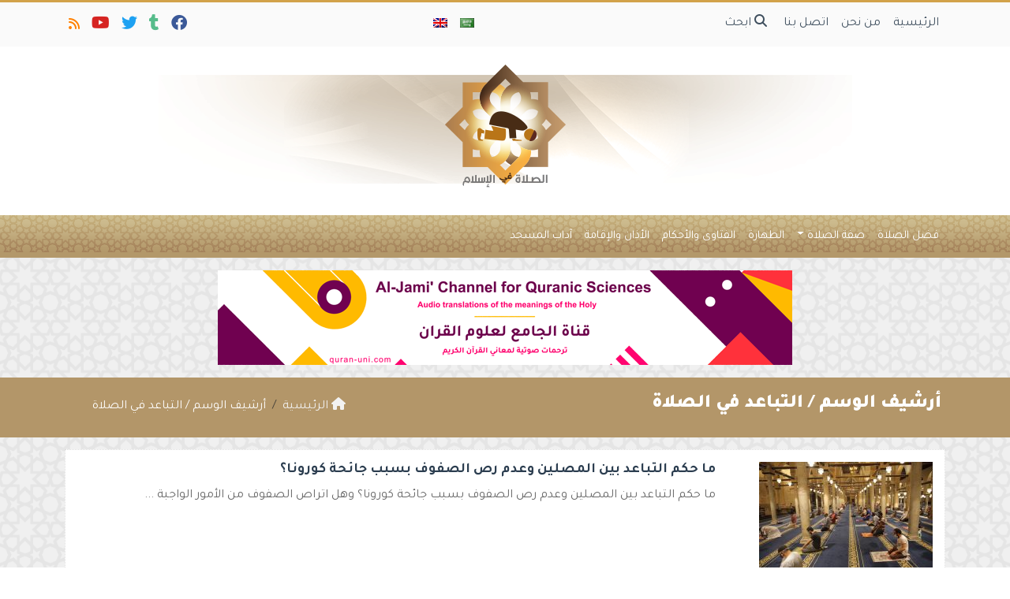

--- FILE ---
content_type: text/html; charset=UTF-8
request_url: https://ar.prayerinislam.com/tag/%D8%A7%D9%84%D8%AA%D8%A8%D8%A7%D8%B9%D8%AF-%D9%81%D9%8A-%D8%A7%D9%84%D8%B5%D9%84%D8%A7%D8%A9/
body_size: 13097
content:
	<!doctype html>
	<html dir="rtl" lang="ar">
	<head>
		<meta charset="UTF-8" />
		<meta name="viewport" content="width=device-width, initial-scale=1" />
		<meta name='robots' content='index, follow, max-image-preview:large, max-snippet:-1, max-video-preview:-1' />
	<style>img:is([sizes="auto" i], [sizes^="auto," i]) { contain-intrinsic-size: 3000px 1500px }</style>
	
	<!-- This site is optimized with the Yoast SEO plugin v26.1.1 - https://yoast.com/wordpress/plugins/seo/ -->
	<link rel="canonical" href="https://ar.prayerinislam.com/tag/التباعد-في-الصلاة/" />
	<meta property="og:locale" content="ar_AR" />
	<meta property="og:type" content="article" />
	<meta property="og:title" content="أرشيف التباعد في الصلاة - الصلاة في الإسلام" />
	<meta property="og:url" content="https://ar.prayerinislam.com/tag/التباعد-في-الصلاة/" />
	<meta property="og:site_name" content="الصلاة في الإسلام" />
	<meta property="og:image" content="https://ar.prayerinislam.com/wp-content/uploads/2017/07/prayerinislam.jpg" />
	<meta property="og:image:width" content="1200" />
	<meta property="og:image:height" content="630" />
	<meta property="og:image:type" content="image/jpeg" />
	<meta name="twitter:card" content="summary_large_image" />
	<meta name="twitter:site" content="@PrayerinIslamAr" />
	<script type="application/ld+json" class="yoast-schema-graph">{"@context":"https://schema.org","@graph":[{"@type":"CollectionPage","@id":"https://ar.prayerinislam.com/tag/%d8%a7%d9%84%d8%aa%d8%a8%d8%a7%d8%b9%d8%af-%d9%81%d9%8a-%d8%a7%d9%84%d8%b5%d9%84%d8%a7%d8%a9/","url":"https://ar.prayerinislam.com/tag/%d8%a7%d9%84%d8%aa%d8%a8%d8%a7%d8%b9%d8%af-%d9%81%d9%8a-%d8%a7%d9%84%d8%b5%d9%84%d8%a7%d8%a9/","name":"أرشيف التباعد في الصلاة - الصلاة في الإسلام","isPartOf":{"@id":"https://ar.prayerinislam.com/#website"},"primaryImageOfPage":{"@id":"https://ar.prayerinislam.com/tag/%d8%a7%d9%84%d8%aa%d8%a8%d8%a7%d8%b9%d8%af-%d9%81%d9%8a-%d8%a7%d9%84%d8%b5%d9%84%d8%a7%d8%a9/#primaryimage"},"image":{"@id":"https://ar.prayerinislam.com/tag/%d8%a7%d9%84%d8%aa%d8%a8%d8%a7%d8%b9%d8%af-%d9%81%d9%8a-%d8%a7%d9%84%d8%b5%d9%84%d8%a7%d8%a9/#primaryimage"},"thumbnailUrl":"https://ar.prayerinislam.com/wp-content/uploads/2020/07/التباعد-بين-المصلين.jpg","breadcrumb":{"@id":"https://ar.prayerinislam.com/tag/%d8%a7%d9%84%d8%aa%d8%a8%d8%a7%d8%b9%d8%af-%d9%81%d9%8a-%d8%a7%d9%84%d8%b5%d9%84%d8%a7%d8%a9/#breadcrumb"},"inLanguage":"ar"},{"@type":"ImageObject","inLanguage":"ar","@id":"https://ar.prayerinislam.com/tag/%d8%a7%d9%84%d8%aa%d8%a8%d8%a7%d8%b9%d8%af-%d9%81%d9%8a-%d8%a7%d9%84%d8%b5%d9%84%d8%a7%d8%a9/#primaryimage","url":"https://ar.prayerinislam.com/wp-content/uploads/2020/07/التباعد-بين-المصلين.jpg","contentUrl":"https://ar.prayerinislam.com/wp-content/uploads/2020/07/التباعد-بين-المصلين.jpg","width":1280,"height":853,"caption":"ما حكم التباعد بين المصلين وعدم رص الصفوف بسبب جائحة كورونا؟"},{"@type":"BreadcrumbList","@id":"https://ar.prayerinislam.com/tag/%d8%a7%d9%84%d8%aa%d8%a8%d8%a7%d8%b9%d8%af-%d9%81%d9%8a-%d8%a7%d9%84%d8%b5%d9%84%d8%a7%d8%a9/#breadcrumb","itemListElement":[{"@type":"ListItem","position":1,"name":"الرئيسية","item":"https://ar.prayerinislam.com/"},{"@type":"ListItem","position":2,"name":"التباعد في الصلاة"}]},{"@type":"WebSite","@id":"https://ar.prayerinislam.com/#website","url":"https://ar.prayerinislam.com/","name":"الصلاة في الإسلام","description":"أرحنا بها يا بلال","publisher":{"@id":"https://ar.prayerinislam.com/#organization"},"potentialAction":[{"@type":"SearchAction","target":{"@type":"EntryPoint","urlTemplate":"https://ar.prayerinislam.com/?s={search_term_string}"},"query-input":{"@type":"PropertyValueSpecification","valueRequired":true,"valueName":"search_term_string"}}],"inLanguage":"ar"},{"@type":"Organization","@id":"https://ar.prayerinislam.com/#organization","name":"E-Da`wah Committee (EDC)","url":"https://ar.prayerinislam.com/","logo":{"@type":"ImageObject","inLanguage":"ar","@id":"https://ar.prayerinislam.com/#/schema/logo/image/","url":"https://ar.prayerinislam.com/wp-content/uploads/EDC-logo.png","contentUrl":"https://ar.prayerinislam.com/wp-content/uploads/EDC-logo.png","width":300,"height":300,"caption":"E-Da`wah Committee (EDC)"},"image":{"@id":"https://ar.prayerinislam.com/#/schema/logo/image/"},"sameAs":["https://www.facebook.com/pages/الصلاة-في-الإسلام/563466860453593","https://x.com/PrayerinIslamAr","https://instagram.com/edckwt/","https://www.youtube.com/channel/UCW6jQ8Se8-YR27hJbia6z5Q"]}]}</script>
	<!-- / Yoast SEO plugin. -->


<link rel='dns-prefetch' href='//stats.wp.com' />
<link rel='dns-prefetch' href='//v0.wordpress.com' />
<link rel="alternate" type="application/rss+xml" title="الصلاة في الإسلام &laquo; التباعد في الصلاة خلاصة الوسوم" href="https://ar.prayerinislam.com/tag/%d8%a7%d9%84%d8%aa%d8%a8%d8%a7%d8%b9%d8%af-%d9%81%d9%8a-%d8%a7%d9%84%d8%b5%d9%84%d8%a7%d8%a9/feed/" />
<script type="text/javascript">
/* <![CDATA[ */
window._wpemojiSettings = {"baseUrl":"https:\/\/s.w.org\/images\/core\/emoji\/16.0.1\/72x72\/","ext":".png","svgUrl":"https:\/\/s.w.org\/images\/core\/emoji\/16.0.1\/svg\/","svgExt":".svg","source":{"concatemoji":"https:\/\/ar.prayerinislam.com\/wp-includes\/js\/wp-emoji-release.min.js?ver=6.8.3"}};
/*! This file is auto-generated */
!function(s,n){var o,i,e;function c(e){try{var t={supportTests:e,timestamp:(new Date).valueOf()};sessionStorage.setItem(o,JSON.stringify(t))}catch(e){}}function p(e,t,n){e.clearRect(0,0,e.canvas.width,e.canvas.height),e.fillText(t,0,0);var t=new Uint32Array(e.getImageData(0,0,e.canvas.width,e.canvas.height).data),a=(e.clearRect(0,0,e.canvas.width,e.canvas.height),e.fillText(n,0,0),new Uint32Array(e.getImageData(0,0,e.canvas.width,e.canvas.height).data));return t.every(function(e,t){return e===a[t]})}function u(e,t){e.clearRect(0,0,e.canvas.width,e.canvas.height),e.fillText(t,0,0);for(var n=e.getImageData(16,16,1,1),a=0;a<n.data.length;a++)if(0!==n.data[a])return!1;return!0}function f(e,t,n,a){switch(t){case"flag":return n(e,"\ud83c\udff3\ufe0f\u200d\u26a7\ufe0f","\ud83c\udff3\ufe0f\u200b\u26a7\ufe0f")?!1:!n(e,"\ud83c\udde8\ud83c\uddf6","\ud83c\udde8\u200b\ud83c\uddf6")&&!n(e,"\ud83c\udff4\udb40\udc67\udb40\udc62\udb40\udc65\udb40\udc6e\udb40\udc67\udb40\udc7f","\ud83c\udff4\u200b\udb40\udc67\u200b\udb40\udc62\u200b\udb40\udc65\u200b\udb40\udc6e\u200b\udb40\udc67\u200b\udb40\udc7f");case"emoji":return!a(e,"\ud83e\udedf")}return!1}function g(e,t,n,a){var r="undefined"!=typeof WorkerGlobalScope&&self instanceof WorkerGlobalScope?new OffscreenCanvas(300,150):s.createElement("canvas"),o=r.getContext("2d",{willReadFrequently:!0}),i=(o.textBaseline="top",o.font="600 32px Arial",{});return e.forEach(function(e){i[e]=t(o,e,n,a)}),i}function t(e){var t=s.createElement("script");t.src=e,t.defer=!0,s.head.appendChild(t)}"undefined"!=typeof Promise&&(o="wpEmojiSettingsSupports",i=["flag","emoji"],n.supports={everything:!0,everythingExceptFlag:!0},e=new Promise(function(e){s.addEventListener("DOMContentLoaded",e,{once:!0})}),new Promise(function(t){var n=function(){try{var e=JSON.parse(sessionStorage.getItem(o));if("object"==typeof e&&"number"==typeof e.timestamp&&(new Date).valueOf()<e.timestamp+604800&&"object"==typeof e.supportTests)return e.supportTests}catch(e){}return null}();if(!n){if("undefined"!=typeof Worker&&"undefined"!=typeof OffscreenCanvas&&"undefined"!=typeof URL&&URL.createObjectURL&&"undefined"!=typeof Blob)try{var e="postMessage("+g.toString()+"("+[JSON.stringify(i),f.toString(),p.toString(),u.toString()].join(",")+"));",a=new Blob([e],{type:"text/javascript"}),r=new Worker(URL.createObjectURL(a),{name:"wpTestEmojiSupports"});return void(r.onmessage=function(e){c(n=e.data),r.terminate(),t(n)})}catch(e){}c(n=g(i,f,p,u))}t(n)}).then(function(e){for(var t in e)n.supports[t]=e[t],n.supports.everything=n.supports.everything&&n.supports[t],"flag"!==t&&(n.supports.everythingExceptFlag=n.supports.everythingExceptFlag&&n.supports[t]);n.supports.everythingExceptFlag=n.supports.everythingExceptFlag&&!n.supports.flag,n.DOMReady=!1,n.readyCallback=function(){n.DOMReady=!0}}).then(function(){return e}).then(function(){var e;n.supports.everything||(n.readyCallback(),(e=n.source||{}).concatemoji?t(e.concatemoji):e.wpemoji&&e.twemoji&&(t(e.twemoji),t(e.wpemoji)))}))}((window,document),window._wpemojiSettings);
/* ]]> */
</script>
<style id='wp-emoji-styles-inline-css' type='text/css'>

	img.wp-smiley, img.emoji {
		display: inline !important;
		border: none !important;
		box-shadow: none !important;
		height: 1em !important;
		width: 1em !important;
		margin: 0 0.07em !important;
		vertical-align: -0.1em !important;
		background: none !important;
		padding: 0 !important;
	}
</style>
<style id='classic-theme-styles-inline-css' type='text/css'>
/*! This file is auto-generated */
.wp-block-button__link{color:#fff;background-color:#32373c;border-radius:9999px;box-shadow:none;text-decoration:none;padding:calc(.667em + 2px) calc(1.333em + 2px);font-size:1.125em}.wp-block-file__button{background:#32373c;color:#fff;text-decoration:none}
</style>
<link rel='stylesheet' id='mediaelement-css' href='https://ar.prayerinislam.com/wp-includes/js/mediaelement/mediaelementplayer-legacy.min.css?ver=4.2.17' type='text/css' media='all' />
<link rel='stylesheet' id='wp-mediaelement-css' href='https://ar.prayerinislam.com/wp-includes/js/mediaelement/wp-mediaelement.min.css?ver=6.8.3' type='text/css' media='all' />
<style id='jetpack-sharing-buttons-style-inline-css' type='text/css'>
.jetpack-sharing-buttons__services-list{display:flex;flex-direction:row;flex-wrap:wrap;gap:0;list-style-type:none;margin:5px;padding:0}.jetpack-sharing-buttons__services-list.has-small-icon-size{font-size:12px}.jetpack-sharing-buttons__services-list.has-normal-icon-size{font-size:16px}.jetpack-sharing-buttons__services-list.has-large-icon-size{font-size:24px}.jetpack-sharing-buttons__services-list.has-huge-icon-size{font-size:36px}@media print{.jetpack-sharing-buttons__services-list{display:none!important}}.editor-styles-wrapper .wp-block-jetpack-sharing-buttons{gap:0;padding-inline-start:0}ul.jetpack-sharing-buttons__services-list.has-background{padding:1.25em 2.375em}
</style>
<style id='global-styles-inline-css' type='text/css'>
:root{--wp--preset--aspect-ratio--square: 1;--wp--preset--aspect-ratio--4-3: 4/3;--wp--preset--aspect-ratio--3-4: 3/4;--wp--preset--aspect-ratio--3-2: 3/2;--wp--preset--aspect-ratio--2-3: 2/3;--wp--preset--aspect-ratio--16-9: 16/9;--wp--preset--aspect-ratio--9-16: 9/16;--wp--preset--color--black: #000000;--wp--preset--color--cyan-bluish-gray: #abb8c3;--wp--preset--color--white: #ffffff;--wp--preset--color--pale-pink: #f78da7;--wp--preset--color--vivid-red: #cf2e2e;--wp--preset--color--luminous-vivid-orange: #ff6900;--wp--preset--color--luminous-vivid-amber: #fcb900;--wp--preset--color--light-green-cyan: #7bdcb5;--wp--preset--color--vivid-green-cyan: #00d084;--wp--preset--color--pale-cyan-blue: #8ed1fc;--wp--preset--color--vivid-cyan-blue: #0693e3;--wp--preset--color--vivid-purple: #9b51e0;--wp--preset--gradient--vivid-cyan-blue-to-vivid-purple: linear-gradient(135deg,rgba(6,147,227,1) 0%,rgb(155,81,224) 100%);--wp--preset--gradient--light-green-cyan-to-vivid-green-cyan: linear-gradient(135deg,rgb(122,220,180) 0%,rgb(0,208,130) 100%);--wp--preset--gradient--luminous-vivid-amber-to-luminous-vivid-orange: linear-gradient(135deg,rgba(252,185,0,1) 0%,rgba(255,105,0,1) 100%);--wp--preset--gradient--luminous-vivid-orange-to-vivid-red: linear-gradient(135deg,rgba(255,105,0,1) 0%,rgb(207,46,46) 100%);--wp--preset--gradient--very-light-gray-to-cyan-bluish-gray: linear-gradient(135deg,rgb(238,238,238) 0%,rgb(169,184,195) 100%);--wp--preset--gradient--cool-to-warm-spectrum: linear-gradient(135deg,rgb(74,234,220) 0%,rgb(151,120,209) 20%,rgb(207,42,186) 40%,rgb(238,44,130) 60%,rgb(251,105,98) 80%,rgb(254,248,76) 100%);--wp--preset--gradient--blush-light-purple: linear-gradient(135deg,rgb(255,206,236) 0%,rgb(152,150,240) 100%);--wp--preset--gradient--blush-bordeaux: linear-gradient(135deg,rgb(254,205,165) 0%,rgb(254,45,45) 50%,rgb(107,0,62) 100%);--wp--preset--gradient--luminous-dusk: linear-gradient(135deg,rgb(255,203,112) 0%,rgb(199,81,192) 50%,rgb(65,88,208) 100%);--wp--preset--gradient--pale-ocean: linear-gradient(135deg,rgb(255,245,203) 0%,rgb(182,227,212) 50%,rgb(51,167,181) 100%);--wp--preset--gradient--electric-grass: linear-gradient(135deg,rgb(202,248,128) 0%,rgb(113,206,126) 100%);--wp--preset--gradient--midnight: linear-gradient(135deg,rgb(2,3,129) 0%,rgb(40,116,252) 100%);--wp--preset--font-size--small: 13px;--wp--preset--font-size--medium: 20px;--wp--preset--font-size--large: 36px;--wp--preset--font-size--x-large: 42px;--wp--preset--spacing--20: 0.44rem;--wp--preset--spacing--30: 0.67rem;--wp--preset--spacing--40: 1rem;--wp--preset--spacing--50: 1.5rem;--wp--preset--spacing--60: 2.25rem;--wp--preset--spacing--70: 3.38rem;--wp--preset--spacing--80: 5.06rem;--wp--preset--shadow--natural: 6px 6px 9px rgba(0, 0, 0, 0.2);--wp--preset--shadow--deep: 12px 12px 50px rgba(0, 0, 0, 0.4);--wp--preset--shadow--sharp: 6px 6px 0px rgba(0, 0, 0, 0.2);--wp--preset--shadow--outlined: 6px 6px 0px -3px rgba(255, 255, 255, 1), 6px 6px rgba(0, 0, 0, 1);--wp--preset--shadow--crisp: 6px 6px 0px rgba(0, 0, 0, 1);}:where(.is-layout-flex){gap: 0.5em;}:where(.is-layout-grid){gap: 0.5em;}body .is-layout-flex{display: flex;}.is-layout-flex{flex-wrap: wrap;align-items: center;}.is-layout-flex > :is(*, div){margin: 0;}body .is-layout-grid{display: grid;}.is-layout-grid > :is(*, div){margin: 0;}:where(.wp-block-columns.is-layout-flex){gap: 2em;}:where(.wp-block-columns.is-layout-grid){gap: 2em;}:where(.wp-block-post-template.is-layout-flex){gap: 1.25em;}:where(.wp-block-post-template.is-layout-grid){gap: 1.25em;}.has-black-color{color: var(--wp--preset--color--black) !important;}.has-cyan-bluish-gray-color{color: var(--wp--preset--color--cyan-bluish-gray) !important;}.has-white-color{color: var(--wp--preset--color--white) !important;}.has-pale-pink-color{color: var(--wp--preset--color--pale-pink) !important;}.has-vivid-red-color{color: var(--wp--preset--color--vivid-red) !important;}.has-luminous-vivid-orange-color{color: var(--wp--preset--color--luminous-vivid-orange) !important;}.has-luminous-vivid-amber-color{color: var(--wp--preset--color--luminous-vivid-amber) !important;}.has-light-green-cyan-color{color: var(--wp--preset--color--light-green-cyan) !important;}.has-vivid-green-cyan-color{color: var(--wp--preset--color--vivid-green-cyan) !important;}.has-pale-cyan-blue-color{color: var(--wp--preset--color--pale-cyan-blue) !important;}.has-vivid-cyan-blue-color{color: var(--wp--preset--color--vivid-cyan-blue) !important;}.has-vivid-purple-color{color: var(--wp--preset--color--vivid-purple) !important;}.has-black-background-color{background-color: var(--wp--preset--color--black) !important;}.has-cyan-bluish-gray-background-color{background-color: var(--wp--preset--color--cyan-bluish-gray) !important;}.has-white-background-color{background-color: var(--wp--preset--color--white) !important;}.has-pale-pink-background-color{background-color: var(--wp--preset--color--pale-pink) !important;}.has-vivid-red-background-color{background-color: var(--wp--preset--color--vivid-red) !important;}.has-luminous-vivid-orange-background-color{background-color: var(--wp--preset--color--luminous-vivid-orange) !important;}.has-luminous-vivid-amber-background-color{background-color: var(--wp--preset--color--luminous-vivid-amber) !important;}.has-light-green-cyan-background-color{background-color: var(--wp--preset--color--light-green-cyan) !important;}.has-vivid-green-cyan-background-color{background-color: var(--wp--preset--color--vivid-green-cyan) !important;}.has-pale-cyan-blue-background-color{background-color: var(--wp--preset--color--pale-cyan-blue) !important;}.has-vivid-cyan-blue-background-color{background-color: var(--wp--preset--color--vivid-cyan-blue) !important;}.has-vivid-purple-background-color{background-color: var(--wp--preset--color--vivid-purple) !important;}.has-black-border-color{border-color: var(--wp--preset--color--black) !important;}.has-cyan-bluish-gray-border-color{border-color: var(--wp--preset--color--cyan-bluish-gray) !important;}.has-white-border-color{border-color: var(--wp--preset--color--white) !important;}.has-pale-pink-border-color{border-color: var(--wp--preset--color--pale-pink) !important;}.has-vivid-red-border-color{border-color: var(--wp--preset--color--vivid-red) !important;}.has-luminous-vivid-orange-border-color{border-color: var(--wp--preset--color--luminous-vivid-orange) !important;}.has-luminous-vivid-amber-border-color{border-color: var(--wp--preset--color--luminous-vivid-amber) !important;}.has-light-green-cyan-border-color{border-color: var(--wp--preset--color--light-green-cyan) !important;}.has-vivid-green-cyan-border-color{border-color: var(--wp--preset--color--vivid-green-cyan) !important;}.has-pale-cyan-blue-border-color{border-color: var(--wp--preset--color--pale-cyan-blue) !important;}.has-vivid-cyan-blue-border-color{border-color: var(--wp--preset--color--vivid-cyan-blue) !important;}.has-vivid-purple-border-color{border-color: var(--wp--preset--color--vivid-purple) !important;}.has-vivid-cyan-blue-to-vivid-purple-gradient-background{background: var(--wp--preset--gradient--vivid-cyan-blue-to-vivid-purple) !important;}.has-light-green-cyan-to-vivid-green-cyan-gradient-background{background: var(--wp--preset--gradient--light-green-cyan-to-vivid-green-cyan) !important;}.has-luminous-vivid-amber-to-luminous-vivid-orange-gradient-background{background: var(--wp--preset--gradient--luminous-vivid-amber-to-luminous-vivid-orange) !important;}.has-luminous-vivid-orange-to-vivid-red-gradient-background{background: var(--wp--preset--gradient--luminous-vivid-orange-to-vivid-red) !important;}.has-very-light-gray-to-cyan-bluish-gray-gradient-background{background: var(--wp--preset--gradient--very-light-gray-to-cyan-bluish-gray) !important;}.has-cool-to-warm-spectrum-gradient-background{background: var(--wp--preset--gradient--cool-to-warm-spectrum) !important;}.has-blush-light-purple-gradient-background{background: var(--wp--preset--gradient--blush-light-purple) !important;}.has-blush-bordeaux-gradient-background{background: var(--wp--preset--gradient--blush-bordeaux) !important;}.has-luminous-dusk-gradient-background{background: var(--wp--preset--gradient--luminous-dusk) !important;}.has-pale-ocean-gradient-background{background: var(--wp--preset--gradient--pale-ocean) !important;}.has-electric-grass-gradient-background{background: var(--wp--preset--gradient--electric-grass) !important;}.has-midnight-gradient-background{background: var(--wp--preset--gradient--midnight) !important;}.has-small-font-size{font-size: var(--wp--preset--font-size--small) !important;}.has-medium-font-size{font-size: var(--wp--preset--font-size--medium) !important;}.has-large-font-size{font-size: var(--wp--preset--font-size--large) !important;}.has-x-large-font-size{font-size: var(--wp--preset--font-size--x-large) !important;}
:where(.wp-block-post-template.is-layout-flex){gap: 1.25em;}:where(.wp-block-post-template.is-layout-grid){gap: 1.25em;}
:where(.wp-block-columns.is-layout-flex){gap: 2em;}:where(.wp-block-columns.is-layout-grid){gap: 2em;}
:root :where(.wp-block-pullquote){font-size: 1.5em;line-height: 1.6;}
</style>
<link rel='stylesheet' id='mawthuq-bootstrap-css-css' href='https://ar.prayerinislam.com/wp-content/themes/mawthuq/css/bootstrap.rtl.min.css?ver=5.3.3' type='text/css' media='all' />
<link rel='stylesheet' id='mawthuq-font-awesome-css' href='https://ar.prayerinislam.com/wp-content/themes/mawthuq/css/all.min.css?ver=6.4.2' type='text/css' media='all' />
<link rel='stylesheet' id='mawthuq-theme-style-css' href='https://ar.prayerinislam.com/wp-content/themes/mawthuq/style.css?ver=3.200' type='text/css' media='all' />
<link rel='stylesheet' id='mawthuq-theme-style-rtl-css' href='https://ar.prayerinislam.com/wp-content/themes/mawthuq/rtl.css?ver=3.200' type='text/css' media='all' />
<link rel='stylesheet' id='dark-golden-rod-css' href='https://ar.prayerinislam.com/wp-content/themes/mawthuq/css/theme/dark-golden-rod.css?ver=3.200' type='text/css' media='all' />
<link rel='stylesheet' id='css-smart-banner-css' href='https://ar.prayerinislam.com/wp-content/themes/mawthuq/js/smartbanner/smartbanner.min.css?ver=6.8.3' type='text/css' media='all' />
<script type="text/javascript" src="https://ar.prayerinislam.com/wp-content/themes/mawthuq/js/smartbanner/smartbanner.min.js?ver=1.10" id="smart-banner-js"></script>
<script type="text/javascript" src="https://ar.prayerinislam.com/wp-includes/js/jquery/jquery.min.js?ver=3.7.1" id="jquery-core-js"></script>
<script type="text/javascript" src="https://ar.prayerinislam.com/wp-includes/js/jquery/jquery-migrate.min.js?ver=3.4.1" id="jquery-migrate-js"></script>
<script type="text/javascript" src="https://ar.prayerinislam.com/wp-content/themes/mawthuq/js/generator.js?ver=3.0" id="social-share-js"></script>
<link rel="https://api.w.org/" href="https://ar.prayerinislam.com/wp-json/" /><link rel="alternate" title="JSON" type="application/json" href="https://ar.prayerinislam.com/wp-json/wp/v2/tags/1794" /><link rel="EditURI" type="application/rsd+xml" title="RSD" href="https://ar.prayerinislam.com/xmlrpc.php?rsd" />
<meta name="generator" content="WordPress 6.8.3" />
	<style>img#wpstats{display:none}</style>
		<script async src="https://www.googletagmanager.com/gtag/js?id=UA-22417760-41"></script>
<script>
  window.dataLayer = window.dataLayer || [];
  function gtag(){dataLayer.push(arguments);}
  gtag('js', new Date());

  gtag('config', 'UA-22417760-41');
</script><meta name="smartbanner:title" content="تطبيق الصلاة في الإسلام">
<meta name="smartbanner:author" content="فريق التطوير">
<meta name="smartbanner:price" content="مجانا">
<meta name="smartbanner:price-suffix-apple" content=" - على الآبستور">
<meta name="smartbanner:price-suffix-google" content=" - In Google Play">
<meta name="smartbanner:icon-apple" content="https://ar.prayerinislam.com/wp-content/uploads/2018/06/Prayer-in-Islam-App.jpg">
<meta name="smartbanner:icon-google" content="https://ar.prayerinislam.com/wp-content/uploads/2018/06/Prayer-in-Islam-App.jpg">
<meta name="smartbanner:button" content="فتح">
<meta name="smartbanner:button-url-apple" content="https://itunes.apple.com/us/app/prayer-in-islam-%D8%A7%D9%84%D8%B5%D9%84%D8%A7%D8%A9/id1185291722?ls=1&#038;mt=8">
<meta name="smartbanner:enabled-platforms" content="Not">
<link rel="shortcut icon" href="https://ar.prayerinislam.com/wp-content/uploads/2017/05/x-logo.png?r=810" type="image/png"><link rel="icon" href="https://ar.prayerinislam.com/wp-content/uploads/2017/05/x-logo.png?r=810" type="image/png"><link href="https://fonts.googleapis.com/css2?family=Tajawal:wght@200;300;400;500;700;900&display=swap" rel="stylesheet">	<style>
		body {
			font-family: 'Tajawal' , 'Tahoma', 'Arial', sans-serif;		}
	</style>
<script type="application/ld+json">{"@context": "https://schema.org","@type": "Organization","url": "https://ar.prayerinislam.com/","logo": "https://ar.prayerinislam.com/wp-content/uploads/2017/05/prayer_ar.png","sameAs" : ["https://www.facebook.com/prayerinislamar/","https://prayerinislamar.tumblr.com/","https://twitter.com/PrayerinIslamAr","https://www.youtube.com/@prayerinislam/videos","https://ar.prayerinislam.com/feed/?rss"]}</script>									<title>أرشيف التباعد في الصلاة - الصلاة في الإسلام</title>
						</head>
	<body class="rtl archive tag tag-1794 wp-theme-mawthuq mawthuq-body-dark-golden-rod">

		
	
<div class="offcanvas offcanvas-start" data-bs-scroll="true" data-bs-backdrop="false" tabindex="-1" id="offcanvasMenu" aria-labelledby="offcanvasMenuLabel"><div class="offcanvas-header"><h5 class="offcanvas-title" id="offcanvasMenuLabel">القائمة الرئيسية</h5><button type="button" class="btn-close" data-bs-dismiss="offcanvas" aria-label="إغلاق"></button></div><div class="offcanvas-body"><div class="nav-languages"><h4><i class="fas fa-globe"></i> اللغات</h4><div class="row g-2"><div class="col-4 col-sm-4 col-md-4"><a href="https://ar.prayerinislam.com/"><img src="https://ar.prayerinislam.com/wp-content/themes/mawthuq/images/flags/ar.png" alt="Arabic" /> Arabic</a></div><div class="col-4 col-sm-4 col-md-4"><a href="https://prayerinislam.com/"><img src="https://ar.prayerinislam.com/wp-content/themes/mawthuq/images/flags/en.png" alt="English" /> English</a></div></div></div><div class="top-social ms-auto"><ul class="list-inline"><li class="list-inline-item"><a target="_blank" title="Facebook" href="https://www.facebook.com/prayerinislamar/" style="color:#3b5998;" rel="nofollow"><i class="fab fa-facebook"></i></a></li><li class="list-inline-item"><a target="_blank" title="Tumblr" href="https://prayerinislamar.tumblr.com/" style="color:#56BC8B;" rel="nofollow"><i class="fab fa-tumblr"></i></a></li><li class="list-inline-item"><a target="_blank" title="Twitter" href="https://twitter.com/PrayerinIslamAr" style="color:#1da1f2;" rel="nofollow"><i class="fab fa-twitter"></i></a></li><li class="list-inline-item"><a target="_blank" title="Youtube" href="https://www.youtube.com/@prayerinislam/videos" style="color:#d62422;" rel="nofollow"><i class="fab fa-youtube"></i></a></li><li class="list-inline-item"><a target="_blank" title="Rss" href="https://ar.prayerinislam.com/feed/?rss" style="color:#ff8000;" rel="nofollow"><i class="fas fa-rss"></i></a></li></ul></div><ul id="menu-02" class="navbar-nav top-menu"><li  id="menu-item-27" class="menu-item menu-item-type-custom menu-item-object-custom menu-item-home nav-item nav-item-27"><a href="https://ar.prayerinislam.com/" class="nav-link ">الرئيسية</a></li>
<li  id="menu-item-26" class="menu-item menu-item-type-post_type menu-item-object-page nav-item nav-item-26"><a href="https://ar.prayerinislam.com/%d9%85%d9%86-%d9%86%d8%ad%d9%86/" class="nav-link ">من نحن</a></li>
<li  id="menu-item-25" class="menu-item menu-item-type-post_type menu-item-object-page nav-item nav-item-25"><a href="https://ar.prayerinislam.com/%d8%a7%d8%aa%d8%b5%d9%84-%d8%a8%d9%86%d8%a7/" class="nav-link ">اتصل بنا</a></li>
</ul><div id="main_nav_top" class="menu-01-container"><ul id="menu-01" class="navbar-nav meauto main-nav main_bar_2_1 "><li  id="menu-item-14" class="menu-item menu-item-type-taxonomy menu-item-object-category nav-item nav-item-14"><a href="https://ar.prayerinislam.com/category/%d9%81%d8%b6%d9%84-%d8%a7%d9%84%d8%b5%d9%84%d8%a7%d8%a9/" class="nav-link ">فضل الصلاة</a></li>
<li  id="menu-item-13" class="menu-item menu-item-type-taxonomy menu-item-object-category menu-item-has-children dropdown nav-item nav-item-13"><a href="https://ar.prayerinislam.com/category/%d8%b5%d9%81%d8%a9-%d8%b5%d9%84%d8%a7%d8%a9/" class="nav-link  dropdown-toggle" data-bs-toggle="dropdown" aria-haspopup="true" data-bs-auto-close="outside" aria-expanded="false">صفة الصلاة</a>
<ul class="dropdown-menu  depth_0">
	<li  id="menu-item-576" class="menu-item menu-item-type-taxonomy menu-item-object-category nav-item nav-item-576"><a href="https://ar.prayerinislam.com/category/%d8%b5%d9%81%d8%a9-%d8%b5%d9%84%d8%a7%d8%a9/%d8%a7%d9%84%d9%81%d8%b1%d8%a7%d8%a6%d8%b6/" class="dropdown-item ">الفرائض</a></li>
	<li  id="menu-item-575" class="menu-item menu-item-type-taxonomy menu-item-object-category nav-item nav-item-575"><a href="https://ar.prayerinislam.com/category/%d8%b5%d9%81%d8%a9-%d8%b5%d9%84%d8%a7%d8%a9/%d8%a7%d9%84%d8%b3%d9%86%d9%86/" class="dropdown-item ">السنن</a></li>
</ul>
</li>
<li  id="menu-item-11" class="menu-item menu-item-type-taxonomy menu-item-object-category nav-item nav-item-11"><a href="https://ar.prayerinislam.com/category/%d8%a7%d9%84%d8%b7%d9%87%d8%a7%d8%b1%d8%a9/" class="nav-link ">الطهارة</a></li>
<li  id="menu-item-12" class="menu-item menu-item-type-taxonomy menu-item-object-category nav-item nav-item-12"><a href="https://ar.prayerinislam.com/category/%d9%81%d8%aa%d8%a7%d9%88%d9%89-%d8%a3%d8%ad%d9%83%d8%a7%d9%85/" class="nav-link ">الفتاوى والأحكام</a></li>
<li  id="menu-item-10" class="menu-item menu-item-type-taxonomy menu-item-object-category nav-item nav-item-10"><a href="https://ar.prayerinislam.com/category/%d8%a3%d8%b0%d8%a7%d9%86-%d8%a5%d9%82%d8%a7%d9%85%d8%a9/" class="nav-link ">الأذان والإقامة</a></li>
<li  id="menu-item-9" class="menu-item menu-item-type-taxonomy menu-item-object-category nav-item nav-item-9"><a href="https://ar.prayerinislam.com/category/%d8%a2%d8%af%d8%a7%d8%a8-%d8%a7%d9%84%d9%85%d8%b3%d8%ac%d8%af/" class="nav-link ">آداب المسجد</a></li>
</ul></div><form class="d-flex" method="get" id="searchform" action="https://ar.prayerinislam.com/"><input class="form-control top-search form-control-lg" type="text" name="s" id="s" placeholder="ابحث" aria-label="Search" required><button type="submit" class="btn btn-outline-success my-2 my-lg-0 top-search-submit" type="submit"><i class="fas fa-search"></i></button></form></div></div><header class="header-container-default">
	<nav id="header-type-x2" class="navbar navbar-expand-md navbar-light bg-light navbar-content-mobile top-nav"><div class="container"><a class="navbar-brand navbar-brand-custom" href="https://ar.prayerinislam.com/"><img src="https://ar.prayerinislam.com/wp-content/uploads/2017/05/prayer_ar.png" alt="الصلاة في الإسلام"></a><button class="navbar-toggler" type="button" data-bs-toggle="offcanvas" data-bs-target="#offcanvasMenu" aria-controls="offcanvasMenu"><span class="fas fa-bars"></span></button><div class="collapse navbar-collapse" id="navbarCollapse"><ul id="menu-3" class="navbar-nav top-menu"><li  class="menu-item menu-item-type-custom menu-item-object-custom menu-item-home nav-item nav-item-27"><a href="https://ar.prayerinislam.com/" class="nav-link ">الرئيسية</a></li>
<li  class="menu-item menu-item-type-post_type menu-item-object-page nav-item nav-item-26"><a href="https://ar.prayerinislam.com/%d9%85%d9%86-%d9%86%d8%ad%d9%86/" class="nav-link ">من نحن</a></li>
<li  class="menu-item menu-item-type-post_type menu-item-object-page nav-item nav-item-25"><a href="https://ar.prayerinislam.com/%d8%a7%d8%aa%d8%b5%d9%84-%d8%a8%d9%86%d8%a7/" class="nav-link ">اتصل بنا</a></li>
<li class="nav-item"><a href="#" class="nav-link" data-bs-toggle="modal" data-bs-target="#searchModal"><i class="fas fa-search"></i> ابحث</a></li></ul><div class="top-navbar-languages ms-auto"><ul class="navbar-nav"><li class="nav-item"><a href="https://ar.prayerinislam.com/" class="nav-link" data-bs-toggle="tooltip" data-bs-placement="left" title="Arabic"><img src="https://ar.prayerinislam.com/wp-content/themes/mawthuq/images/flags/ar.png" alt="Arabic" /></a></li><li class="nav-item"><a href="https://prayerinislam.com/" class="nav-link" data-bs-toggle="tooltip" data-bs-placement="left" title="English"><img src="https://ar.prayerinislam.com/wp-content/themes/mawthuq/images/flags/en.png" alt="English" /></a></li></ul></div><div class="top-social ms-auto top-social-mobile ms-auto"><ul class="list-inline"><li class="list-inline-item"><a target="_blank" title="Facebook" href="https://www.facebook.com/prayerinislamar/" style="color:#3b5998;" rel="nofollow"><i class="fab fa-facebook"></i></a></li><li class="list-inline-item"><a target="_blank" title="Tumblr" href="https://prayerinislamar.tumblr.com/" style="color:#56BC8B;" rel="nofollow"><i class="fab fa-tumblr"></i></a></li><li class="list-inline-item"><a target="_blank" title="Twitter" href="https://twitter.com/PrayerinIslamAr" style="color:#1da1f2;" rel="nofollow"><i class="fab fa-twitter"></i></a></li><li class="list-inline-item"><a target="_blank" title="Youtube" href="https://www.youtube.com/@prayerinislam/videos" style="color:#d62422;" rel="nofollow"><i class="fab fa-youtube"></i></a></li><li class="list-inline-item"><a target="_blank" title="Rss" href="https://ar.prayerinislam.com/feed/?rss" style="color:#ff8000;" rel="nofollow"><i class="fas fa-rss"></i></a></li></ul></div><div id="main_nav_top" class="menu-01-container"><ul id="menu-2" class="navbar-nav meauto main-nav main_bar_2_1 "><li  class="menu-item menu-item-type-taxonomy menu-item-object-category nav-item nav-item-14"><a href="https://ar.prayerinislam.com/category/%d9%81%d8%b6%d9%84-%d8%a7%d9%84%d8%b5%d9%84%d8%a7%d8%a9/" class="nav-link ">فضل الصلاة</a></li>
<li  class="menu-item menu-item-type-taxonomy menu-item-object-category menu-item-has-children dropdown nav-item nav-item-13"><a href="https://ar.prayerinislam.com/category/%d8%b5%d9%81%d8%a9-%d8%b5%d9%84%d8%a7%d8%a9/" class="nav-link  dropdown-toggle" data-bs-toggle="dropdown" aria-haspopup="true" data-bs-auto-close="outside" aria-expanded="false">صفة الصلاة</a>
<ul class="dropdown-menu  depth_0">
	<li  class="menu-item menu-item-type-taxonomy menu-item-object-category nav-item nav-item-576"><a href="https://ar.prayerinislam.com/category/%d8%b5%d9%81%d8%a9-%d8%b5%d9%84%d8%a7%d8%a9/%d8%a7%d9%84%d9%81%d8%b1%d8%a7%d8%a6%d8%b6/" class="dropdown-item ">الفرائض</a></li>
	<li  class="menu-item menu-item-type-taxonomy menu-item-object-category nav-item nav-item-575"><a href="https://ar.prayerinislam.com/category/%d8%b5%d9%81%d8%a9-%d8%b5%d9%84%d8%a7%d8%a9/%d8%a7%d9%84%d8%b3%d9%86%d9%86/" class="dropdown-item ">السنن</a></li>
</ul>
</li>
<li  class="menu-item menu-item-type-taxonomy menu-item-object-category nav-item nav-item-11"><a href="https://ar.prayerinislam.com/category/%d8%a7%d9%84%d8%b7%d9%87%d8%a7%d8%b1%d8%a9/" class="nav-link ">الطهارة</a></li>
<li  class="menu-item menu-item-type-taxonomy menu-item-object-category nav-item nav-item-12"><a href="https://ar.prayerinislam.com/category/%d9%81%d8%aa%d8%a7%d9%88%d9%89-%d8%a3%d8%ad%d9%83%d8%a7%d9%85/" class="nav-link ">الفتاوى والأحكام</a></li>
<li  class="menu-item menu-item-type-taxonomy menu-item-object-category nav-item nav-item-10"><a href="https://ar.prayerinislam.com/category/%d8%a3%d8%b0%d8%a7%d9%86-%d8%a5%d9%82%d8%a7%d9%85%d8%a9/" class="nav-link ">الأذان والإقامة</a></li>
<li  class="menu-item menu-item-type-taxonomy menu-item-object-category nav-item nav-item-9"><a href="https://ar.prayerinislam.com/category/%d8%a2%d8%af%d8%a7%d8%a8-%d8%a7%d9%84%d9%85%d8%b3%d8%ac%d8%af/" class="nav-link ">آداب المسجد</a></li>
</ul></div>
			<div class="modal fade" id="searchModal" data-bs-backdrop="static" data-bs-keyboard="false" tabindex="-1" aria-labelledby="searchModalLabel" aria-hidden="true">
			  <div class="modal-dialog modal-fullscreen">
				<div class="modal-content">
				  <div class="modal-header">
					<h1 class="modal-title fs-5" id="searchModalLabel">ابحث</h1>
					<button type="button" class="btn-close" data-bs-dismiss="modal" aria-label="إغلاق"></button>
				  </div>
				  <div class="modal-body">
						<form class="d-flex" method="get" id="searchformm" action="https://ar.prayerinislam.com/"><input class="form-control top-search form-control-lg" type="text" name="s" id="sm" placeholder="ابحث" aria-label="Search" required><button type="submit" class="btn btn-outline-success my-2 my-lg-0 top-search-submit" type="submit"><i class="fas fa-search"></i></button></form>
				  </div>
				  <div class="modal-footer">
					<button type="button" class="btn btn-secondary" data-bs-dismiss="modal">إغلاق</button>
				  </div>
				</div>
			  </div>
			</div></div></div></nav>	<div class="container logo-nav"><div class="logo-only py-3 text-center"><a href="https://ar.prayerinislam.com/"><img id="mawthuq-logo" class="mb-3" src="https://ar.prayerinislam.com/wp-content/uploads/2017/05/prayer_ar.png" alt="الصلاة في الإسلام" title="الصلاة في الإسلام" ></a></div></div><nav class="navbar navbar-expand-md navbar-light bg-light main-menu"><div class="container"><button class="navbar-toggler" type="button" data-bs-toggle="collapse" data-bs-target="#mawthuq-collapse-2" aria-controls="mawthuq-collapse-2" aria-expanded="false" aria-label="Toggle navigation"><span class="fas fa-bars"></span></button><div class="collapse navbar-collapse top-menu-bar" id="mawthuq-collapse-2"><ul id="menu-4" class="nav navbar-nav"><li  class="menu-item menu-item-type-taxonomy menu-item-object-category nav-item nav-item-14"><a href="https://ar.prayerinislam.com/category/%d9%81%d8%b6%d9%84-%d8%a7%d9%84%d8%b5%d9%84%d8%a7%d8%a9/" class="nav-link ">فضل الصلاة</a></li>
<li  class="menu-item menu-item-type-taxonomy menu-item-object-category menu-item-has-children dropdown nav-item nav-item-13"><a href="https://ar.prayerinislam.com/category/%d8%b5%d9%81%d8%a9-%d8%b5%d9%84%d8%a7%d8%a9/" class="nav-link  dropdown-toggle" data-bs-toggle="dropdown" aria-haspopup="true" data-bs-auto-close="outside" aria-expanded="false">صفة الصلاة</a>
<ul class="dropdown-menu  depth_0">
	<li  class="menu-item menu-item-type-taxonomy menu-item-object-category nav-item nav-item-576"><a href="https://ar.prayerinislam.com/category/%d8%b5%d9%81%d8%a9-%d8%b5%d9%84%d8%a7%d8%a9/%d8%a7%d9%84%d9%81%d8%b1%d8%a7%d8%a6%d8%b6/" class="dropdown-item ">الفرائض</a></li>
	<li  class="menu-item menu-item-type-taxonomy menu-item-object-category nav-item nav-item-575"><a href="https://ar.prayerinislam.com/category/%d8%b5%d9%81%d8%a9-%d8%b5%d9%84%d8%a7%d8%a9/%d8%a7%d9%84%d8%b3%d9%86%d9%86/" class="dropdown-item ">السنن</a></li>
</ul>
</li>
<li  class="menu-item menu-item-type-taxonomy menu-item-object-category nav-item nav-item-11"><a href="https://ar.prayerinislam.com/category/%d8%a7%d9%84%d8%b7%d9%87%d8%a7%d8%b1%d8%a9/" class="nav-link ">الطهارة</a></li>
<li  class="menu-item menu-item-type-taxonomy menu-item-object-category nav-item nav-item-12"><a href="https://ar.prayerinislam.com/category/%d9%81%d8%aa%d8%a7%d9%88%d9%89-%d8%a3%d8%ad%d9%83%d8%a7%d9%85/" class="nav-link ">الفتاوى والأحكام</a></li>
<li  class="menu-item menu-item-type-taxonomy menu-item-object-category nav-item nav-item-10"><a href="https://ar.prayerinislam.com/category/%d8%a3%d8%b0%d8%a7%d9%86-%d8%a5%d9%82%d8%a7%d9%85%d8%a9/" class="nav-link ">الأذان والإقامة</a></li>
<li  class="menu-item menu-item-type-taxonomy menu-item-object-category nav-item nav-item-9"><a href="https://ar.prayerinislam.com/category/%d8%a2%d8%af%d8%a7%d8%a8-%d8%a7%d9%84%d9%85%d8%b3%d8%ac%d8%af/" class="nav-link ">آداب المسجد</a></li>
</ul></div></div></nav></header>
<div class="my-3 text-center"><a href="http://bit.ly/459EpNn" target="_blank"><img src="https://www.mawthuq.net/wp-content/uploads/2025/07/quran-uni-banner.png" loading="lazy" class="mw-100" alt="قناة الجامع لعلوم القرآن - Al-Jami&#039; Channel for Quranic Sciences"></a></div>
	<div class="cat-title breadcrumb-type-2"><div class="container"><div class="row g-3 row_breadcrumb"><div class="col-12 col-md-8"><h1>أرشيف الوسم  / <span class="vcard">التباعد في الصلاة</span></h1></div><div class="col-12 col-md-4"><nav aria-label="breadcrumb"><ol class="breadcrumb" itemscope itemtype="https://schema.org/BreadcrumbList"><li class="breadcrumb-item" itemprop="itemListElement" itemscope itemtype="https://schema.org/ListItem"><a itemprop="item" href="https://ar.prayerinislam.com"><span itemprop="name"><i class="fas fa-home"></i> الرئيسية</span></a><meta itemprop="position" content="1"></li><li itemprop="itemListElement" itemscope itemtype="https://schema.org/ListItem" class="breadcrumb-item active" aria-current="page"><span itemprop="name">أرشيف الوسم  / التباعد في الصلاة</span><meta itemprop="position" content="2" /></li></ol></nav></div></div></div></div>
<main class="container" role="main">
	<div class="row g-3">
				<div class="col-12 col-sm-12 col-md-12 blog-posts archive2">
		
											<div class="category-posts">
				<div class="row g-3">
					<div class="col-12 col-sm-3 col-md-3 post-thumb">
						<a href="https://ar.prayerinislam.com/%d9%85%d8%a7-%d8%ad%d9%83%d9%85-%d8%a7%d9%84%d8%aa%d8%a8%d8%a7%d8%b9%d8%af-%d8%a8%d9%8a%d9%86-%d8%a7%d9%84%d9%85%d8%b5%d9%84%d9%8a%d9%86-%d9%88%d8%b9%d8%af%d9%85-%d8%b1%d8%b5-%d8%a7%d9%84%d8%b5%d9%81/"><div itemprop="image" itemscope itemtype="https://schema.org/ImageObject"><img width="220" height="150" src="https://ar.prayerinislam.com/wp-content/uploads/2020/07/التباعد-بين-المصلين-220x150.jpg" class="attachment-mawthuq-medium size-mawthuq-medium wp-post-image" alt="ما حكم التباعد بين المصلين وعدم رص الصفوف بسبب جائحة كورونا؟" decoding="async" /><meta itemprop="url" content="https://ar.prayerinislam.com/wp-content/uploads/2020/07/التباعد-بين-المصلين-220x150.jpg"><meta itemprop="width" content="220"><meta itemprop="height" content="150"></div></a>
					</div>

					<div class="col-12 col-sm-9 col-md-9 post-data">
						<div class="box-post-title">
							<h3><a href="https://ar.prayerinislam.com/%d9%85%d8%a7-%d8%ad%d9%83%d9%85-%d8%a7%d9%84%d8%aa%d8%a8%d8%a7%d8%b9%d8%af-%d8%a8%d9%8a%d9%86-%d8%a7%d9%84%d9%85%d8%b5%d9%84%d9%8a%d9%86-%d9%88%d8%b9%d8%af%d9%85-%d8%b1%d8%b5-%d8%a7%d9%84%d8%b5%d9%81/" rel="bookmark">ما حكم التباعد بين المصلين وعدم رص الصفوف بسبب جائحة كورونا؟</a></h3>
													</div>

						
						<div class="box-post-excerpt">
														<p>ما حكم التباعد بين المصلين وعدم رص الصفوف بسبب جائحة كورونا؟ وهل اتراص الصفوف من الأمور الواجبة ...</p>
																				</div>
					</div>

				</div>
			</div>
						</div>

	</div>
</main>

<footer class="mauthuq-footer">
	<div class="container"><h3 class="footer_title">مواقع لجنة الدعوة الإلكترونية</h3><div class="row g-3"><div class="col-12 col-sm-6 col-md-6 col-lg-3"><div class="widget widget_text footer-widget-1"><h3 class="widget-title">البوابات الدعوية</h3><div class="textwidget"><ul>
	<li><a target="_blank" href="https://edc.org.kw">لجنة الدعوة الإلكترونية</a></li>
 	<li><a href="https://www.islam.com.kw/" target="_blank">بوابة الكويت للتعريف بالإسلام</a></li>
 	<li><a href="https://www.truthseekerway.com/" target="_blank">بوابة الباحث عن الحقيقة</a></li>
 	<li><a href="https://ecards.mawthuq.net/" target="_blank">بطاقات الواتس آب والشبكات الاجتماعية</a></li>
</ul></div></div><div class="clearfix"></div><ul class="bottom-social"><li class="list-inline-item"><a target="_blank" title="Facebook" href="https://www.facebook.com/prayerinislamar/" style="background-color:#3b5998; color: #fff;" rel="nofollow"><i class="fab fa-facebook"></i></a></li><li class="list-inline-item"><a target="_blank" title="Tumblr" href="https://prayerinislamar.tumblr.com/" style="background-color:#56BC8B; color: #fff;" rel="nofollow"><i class="fab fa-tumblr"></i></a></li><li class="list-inline-item"><a target="_blank" title="Twitter" href="https://twitter.com/PrayerinIslamAr" style="background-color:#1da1f2; color: #fff;" rel="nofollow"><i class="fab fa-twitter"></i></a></li><li class="list-inline-item"><a target="_blank" title="Youtube" href="https://www.youtube.com/@prayerinislam/videos" style="background-color:#d62422; color: #fff;" rel="nofollow"><i class="fab fa-youtube"></i></a></li><li class="list-inline-item"><a target="_blank" title="Rss" href="https://ar.prayerinislam.com/feed/?rss" style="background-color:#ff8000; color: #fff;" rel="nofollow"><i class="fas fa-rss"></i></a></li></ul><div class="footer-apps"><div class="row g-3"><div class="col-12"><div class="ios-app"><a href="https://itunes.apple.com/us/app/prayer-in-islam-alslat-fy/id1185291722?ls=1&mt=8" target="_blank"><i class="fa-brands fa-apple"></i> App Store</a></div></div></div></div></div><div class="col-12 col-sm-6 col-md-6 col-lg-9"><div class="row g-3"><div class="col-12 col-sm-6 col-md-6 col-lg-3"><div class="widget widget_text footer-widget-2"><h3 class="widget-title">التعريف بالإسلام</h3><div class="textwidget"><ul>
<li><a target="_blank" href="https://www.islamforchristians.com/">التعريف بالإسلام للنصارى</a></li>
<li><a target="_blank" href="https://www.truth-seeker.info/">التعريف بالإسلام للملحدين</a></li>
<li><a target="_blank" href="https://www.islamforhindus.com/">التعريف بالإسلام للهندوس</a></li>
<li><a target="_blank" href="https://www.the-faith.com/">موقع الإيمان</a></li>
<li><a target="_blank" href="https://www.lastmiracle.com/">موقع المعجزة الأخيرة</a></li>
</ul></div></div></div><div class="col-12 col-sm-6 col-md-6 col-lg-3"><div class="widget widget_text footer-widget-3"><h3 class="widget-title">تعليم المهتدين الجدد</h3><div class="textwidget"><ul>
<li><a target="_blank" href="https://sabeeli.academy">أكاديمية سبيلي</a></li>
<li><a target="_blank" href="https://www.newmuslim.net/">موقع المسلم الجديد</a></li>
<li><a target="_blank" href="https://www.prayerinislam.com/">موقع الصلاة في الإسلام</a></li>
<li><a target="_blank" href="https://www.learning-quran.com/">موقع تعليم تفسير وتجويد القرآن الكريم</a></li>
</ul></div></div></div><div class="col-12 col-sm-6 col-md-6 col-lg-3"><div class="widget widget_text footer-widget-4"><h3 class="widget-title">نشر وتعليم القرآن الكريم</h3><div class="textwidget"><ul>
<li><a target="_blank" href="https://www.quran-uni.com/">الجامع لعلوم القرآن الكريم</a></li>
<li><a target="_blank" href="https://sunnah.global/">السنة النبوية وعلومها</a></li>
<li><a target="_blank" href="https://www.qurantranslations.net/">موقع الترجمات الصوتية للقرآن الكريم</a></li>
</ul></div></div></div><div class="col-12 col-sm-6 col-md-6 col-lg-3"><div class="widget widget_text footer-widget-5"><h3 class="widget-title">تطوير مهارات الدعاة</h3><div class="textwidget"><ul>
<li><a target="_blank" href="https://www.dawahskills.com/">موقع مهارات الدعوة</a></li>
<li><a target="_blank" href="https://www.muslim-library.com/">موقع المكتبة الإسلامية الإلكترونية الشاملة</a></li>
</ul></div></div></div></div></div></div></div>	<div class="low-footer">
		<div class="container">
			<ul id="menu-footer" class="navbar-nav footer-menu "><li  id="menu-item-1420" class="menu-item menu-item-type-custom menu-item-object-custom menu-item-home nav-item nav-item-1420"><a href="https://ar.prayerinislam.com/" class="nav-link ">الرئيسية</a></li>
<li  id="menu-item-1422" class="menu-item menu-item-type-post_type menu-item-object-page nav-item nav-item-1422"><a href="https://ar.prayerinislam.com/%d9%85%d9%86-%d9%86%d8%ad%d9%86/" class="nav-link ">من نحن</a></li>
<li  id="menu-item-1421" class="menu-item menu-item-type-post_type menu-item-object-page nav-item nav-item-1421"><a href="https://ar.prayerinislam.com/%d8%a7%d8%aa%d8%b5%d9%84-%d8%a8%d9%86%d8%a7/" class="nav-link ">اتصل بنا</a></li>
</ul>			<span class="footer-span">جميع الحقوق محفوظة © 2026</span>
		</div>
	</div>
</footer>
<script type="speculationrules">
{"prefetch":[{"source":"document","where":{"and":[{"href_matches":"\/*"},{"not":{"href_matches":["\/wp-*.php","\/wp-admin\/*","\/wp-content\/uploads\/*","\/wp-content\/*","\/wp-content\/plugins\/*","\/wp-content\/themes\/mawthuq\/*","\/*\\?(.+)"]}},{"not":{"selector_matches":"a[rel~=\"nofollow\"]"}},{"not":{"selector_matches":".no-prefetch, .no-prefetch a"}}]},"eagerness":"conservative"}]}
</script>
	<script type="text/javascript">
		function GetArabicNumber(number) {
			var charIndex = 0;
			var NumericArabic = "";

			while (charIndex < number.length) {
				switch (number[(charIndex)]) {
					case '.':
						NumericArabic += ".";
						break;
					case '0':
						NumericArabic += "٠";
						break;
					case '1':
						NumericArabic += "١";
						break;
					case '2':
						NumericArabic += "٢";
						break;
					case '3':
						NumericArabic += "٣";
						break;
					case '4':
						NumericArabic += "٤";
						break;
					case '5':
						NumericArabic += "٥";
						break;
					case '6':
						NumericArabic += "٦";
						break;
					case '7':
						NumericArabic += "٧";
						break;
					case '8':
						NumericArabic += "٨";
						break;
					case '9':
						NumericArabic += "٩";
						break;
					default:
						NumericArabic += number[(charIndex)];
						break;
				}

				charIndex++;
			}

			return NumericArabic;
		}

		jQuery(document).ready(function($) {
			jQuery("#quranic-researcher").click(function() {
				var text = $('input[name=quranic-researcher-text]').val();
				var page = $('input[name=quranic-researcher-page]').val();

				request = {
					text: text,
					resultPage: page
				};

				var json_url = 'https://ar.prayerinislam.com/quranic-researcher/';

				$.ajax({
					type: "GET",
					url: json_url,
					dataType: "json",
					data: request,
					beforeSend: function() {
						if (text != '') {
							jQuery('#quranic-researcher-area').html('<div class="mt-3 spinner-border" role="status"><span class="visually-hidden">تحميل</span></div>');
							jQuery('#result-text-number').css('display', 'none');
							jQuery('#quranic-researcher-area').css('height', '50px');
						}
					},
					success: function(data) {
						if (data.status == 'success') {
							var result = data.result;
							var total_results = data.total_results;
							var current_page = data.current_page;
							var total_pages = data.total_pages;
							var query = data.query;
							var html;

							$('#quranic-researcher-pagination').html('');

							html = '';

							if (result == null) {
								var resultCount = 0;
								jQuery('#quranic-researcher-area').css('height', '1px');
							} else {
								var resultCount = result.length;
							}

							if (total_results > 0) {
								jQuery('#quranic-researcher-area').attr('class', 'overflow-auto');
								jQuery('#result-text-number').css('display', 'block');
								jQuery('#result-count').html(total_results);
								jQuery('#result-page').html(current_page);
								jQuery('#quranic-researcher-area').css('height', '300px');

								if (total_pages == 1) {
									jQuery('.currenPage').hide();
								} else {
									jQuery('.currenPage').show();
								}
							}

							$.each(result, function(index, value) {
								var highlighted = value.highlighted;
								var text = value.text;

								if (highlighted != "") {
									text = highlighted;
								}

								//html += '<div class="mb-2 card"><div class="card-body"><a target="_blank" href="' + value.a_url + '">' + value.t + '</a> [<a target="_blank" href="' + value.s_url + '">' + value.s + '</a> <a target="_blank" href="' + value.a_url + '">' + value.a + '</a>]</div></div>';
								html += '<div class="mb-2 card"><div class="card-body"><a target="_blank" href="' + value.ayah_url + '"><span class="quran-font ayah-text">' + text + '</span></a> <a target="_blank" href="' + value.surah_url + '"><span class="quran-font surah-name">' + value.surah_name + '</span></a> <a target="_blank" href="' + value.ayah_url + '"><span class="quran-font ayah-number">‏‏‎﴿' + GetArabicNumber(value.ayah_id_ar) + '﴾‏</span></a></div></div>';

								if (index > 9) {
									//return false;
								}
							});

							jQuery('#quranic-researcher-area').html(html);


							if (total_pages > 1) {
								var pagination;
								var p;

								pagination = '<div class="mt-3 mb-3 bg-white p-3">';
								pagination += '<input type="hidden" name="query" value="' + query + '">';
								pagination += '<div class="row g-3">';
								for (p = 1; p <= total_pages; ++p) {
									pagination += '<div class="col-1 text-center">';
									pagination += '<p class="go-page">' + p + '</p>';
									pagination += '</div>';
								}
								pagination += '</div>';
								pagination += '</div>';

								jQuery('#quranic-researcher-pagination').html(pagination);
							}
						} else {
							jQuery('#rquranic-researcher-area').html('<div class="mt-2 alert alert-warning">' + data.msg + '</div>');
						}
					}
				});
			});

			jQuery(document).on('click', '.go-page', function() {
				var text = jQuery('input[name=query]').val();
				var page = jQuery(this).text();
				jQuery(".go-page").removeClass('go-page-active');
				jQuery(this).addClass('go-page-active');

				request = {
					text: text,
					resultPage: page
				};

				var json_url = 'https://ar.prayerinislam.com/quranic-researcher/';

				$.ajax({
					type: "GET",
					url: json_url,
					dataType: "json",
					data: request,
					beforeSend: function() {
						if (text != '') {
							jQuery('#quranic-researcher-area').html('<div class="mt-3 spinner-border" role="status"><span class="visually-hidden">Loading</span></div>');
							jQuery('#result-text-number').css('display', 'none');
							jQuery('#quranic-researcher-area').css('height', '50px');
						}
					},
					success: function(data) {
						if (data.status == 'success') {
							var result = data.result;
							var total_results = data.total_results;
							var current_page = data.current_page;
							var total_pages = data.total_pages;
							var query = data.query;

							var html;

							html = '';

							if (result == null) {
								jQuery('#quranic-researcher-area').html('<div class="mt-2 alert alert-warning">' + data.msg + '</div>');
								jQuery('#quranic-researcher-area').css('height', '1px');
								jQuery('#quranic-researcher-pagination').html('');
							}

							if (total_results > 0) {
								jQuery('#quranic-researcher-area').attr('class', 'overflow-auto');
								jQuery('#result-text-number').css('display', 'block');
								jQuery('#result-count').html(total_results);
								jQuery('#result-page').html(current_page);
								if (total_pages == 1) {
									jQuery('.currenPage').hide();
								} else {
									jQuery('.currenPage').show();
								}
								jQuery('#quranic-researcher-area').css('height', '600px');
							}

							console.log(current_page);

							$.each(result, function(index, value) {
								var highlighted = value.highlighted;
								var text = value.text;

								if (highlighted != "") {
									text = highlighted;
								}

								html += '<div class="mb-2 card"><div class="card-body"><a target="_blank" href="' + value.ayah_url + '"><span class="quran-font ayah-text">' + text + '</span></a> <a target="_blank" href="' + value.surah_url + '"><span class="quran-font surah-name">' + value.surah_name + '</span></a> <a target="_blank" href="' + value.ayah_url + '"><span class="quran-font ayah-number">‏‏‎﴿' + GetArabicNumber(value.ayah_id_ar) + '﴾‏</span></a></div></div>';
								if (index > 9) {
									//return false;
								}
							});

							jQuery('#quranic-researcher-area').html(html);
						} else {
							jQuery('#quranic-researcher-area').attr('class', '');
							jQuery('#quranic-researcher-area').html('<div class="mt-2 alert alert-warning">' + data.msg + '</div>');
							jQuery('#quranic-researcher-pagination').html('');
						}
					}
				});
			});

			$("#quranic-researcher-input").keydown(e => {
				if (e.which === 13) {
					$("#quranic-researcher").triggerHandler("click");
					e.preventDefault();
				}
			});
		});
	</script>
		<script type="text/javascript">
		jQuery(document).ready(function($) {
			$('#doSearch').attr("disabled", true);
			$("#keyword").keyup(function() {
				var btnSubmit = $("#doSearch");
				if ($(this).val().trim() != "") {
					if (this.value.length > 2) {
						btnSubmit.removeAttr("disabled");
					} else {
						btnSubmit.attr("disabled", "disabled");
					}
				} else {
					btnSubmit.attr("disabled", "disabled");
				}
			});
		});

		jQuery(document).ready(function($) {
			$('#type_authors, #type_publishers, #type_checkers').click(function() {
				$('#matching').attr("disabled", true);
				$('#advanced').attr("disabled", true);
			});
			$('#type_books, #type_radios').click(function() {
				$('#matching').removeAttr("disabled");
				$('#advanced').removeAttr("disabled");
			});
			$('body').on('click', '#load-more', function() {
				var keyword = $('#keyword').val();
				var offset = Number($('#offset').val());
				var allcount = Number($('.all').val());
				var row_per_page = Number($('.row_per_page').val());
				var load_more_data = Number($("input[name='load_more_data']").val());
				var label = $('#load-more');

				offset = offset + row_per_page;

				$.ajaxSetup({
					async: true,
					timeout: 0,
					crossDomain: true
				});

				if (offset <= allcount) {
					$("#offset").val(offset);
					$.ajax({
						type: 'POST',
						dataType: 'json',
						url: 'https://ar.prayerinislam.com/wp-admin/admin-ajax.php',
						data: {
							'action': 'qs_search_fetch',
							'keyword': keyword,
							'allcount': allcount,
							'offset': offset,
							'row_per_page': row_per_page,
							'load_more_data': load_more_data,
							'type': $("input:radio[name=type]:checked").val(),
							'advanced': $("input:radio[name=advanced]:checked").val()
						},
						beforeSend: function() {
							label.attr("disabled", true);
							label.append(' <span class="spinner-border spinner-border-sm" role="status" aria-hidden="true"></span>');
						},
						success: function(response) {

							if (keyword.trim() == "") {
								$('#load-more-content').append('Keyword is empty');
							} else {
								if (response.status == 'success') {
									label.removeAttr("disabled");
									label.text(label.text().replace(' <span class="spinner-border spinner-border-sm" role="status" aria-hidden="true"></span>', ''));
									$('#load-more-content').append(response.msg);
								} else {
									$('#load-more-content').append('Not Found');
								}
							}

							var rowno = offset + row_per_page;

							if (rowno > allcount) {
								label.remove();
								$("#offset").remove();
								$(".all").remove();
								$(".row_per_page").remove();
							}

						}
					});
				} else {
					label.attr("disabled", true);
					label.append('<span class="spinner-border spinner-border-sm" role="status" aria-hidden="true"></span>');

					setTimeout(function() {
						$("#offset").val(0);
						label.removeAttr("disabled");
						var label = $('#load-more');
						label.text(label.text().replace(' <span class="spinner-border spinner-border-sm" role="status" aria-hidden="true"></span>', ''));
					}, 2000);
				}
			});
		});

		function ajax_submit() {
			jQuery(document).ready(function($) {
				var keyword = $('#keyword').val();
				var offset = Number($('#offset').val());
				var allcount = Number($('.all').val());
				var row_per_page = Number($('.row_per_page').val());

				offset = offset + row_per_page;

				$.ajaxSetup({
					async: true,
					timeout: 0,
					crossDomain: true
				});

				$("#offset").val(offset);
				$.ajax({
					type: 'POST',
					dataType: 'json',
					url: 'https://ar.prayerinislam.com/wp-admin/admin-ajax.php',
					data: {
						'action': 'qs_search_fetch',
						'keyword': keyword,
						'allcount': allcount,
						'offset': offset,
						'row_per_page': row_per_page,
						'type': $("input:radio[name=type]:checked").val(),
						'advanced': $("input:radio[name=advanced]:checked").val()
					},
					beforeSend: function() {
						$('#load-more').remove();
						$("#view_search_result").html('<div class="spinner-border mt-2" role="status"><span class="visually-hidden">Loading...</span></div>');
					},
					success: function(response) {
						if (keyword.trim() == "") {
							$("#view_search_result").html('Keyword is empty');
						} else {
							if (response.status == 'success') {
								$("#view_search_result").html(response.msg);
							} else {
								$("#view_search_result").val('Not Found');
							}
						}
					}
				});
			});
		}
	</script>
<script type="text/javascript" src="https://ar.prayerinislam.com/wp-content/themes/mawthuq/js/bootstrap.bundle.min.js?ver=5.3.3" id="mawthuq-bootstrap-bundle-js"></script>
<script type="text/javascript" src="https://ar.prayerinislam.com/wp-content/themes/mawthuq/js/custom-script.js?ver=3.200" id="mawthuq-custom-script-js"></script>
<script type="text/javascript" id="jetpack-stats-js-before">
/* <![CDATA[ */
_stq = window._stq || [];
_stq.push([ "view", JSON.parse("{\"v\":\"ext\",\"blog\":\"77979260\",\"post\":\"0\",\"tz\":\"3\",\"srv\":\"ar.prayerinislam.com\",\"arch_tag\":\"%D8%A7%D9%84%D8%AA%D8%A8%D8%A7%D8%B9%D8%AF-%D9%81%D9%8A-%D8%A7%D9%84%D8%B5%D9%84%D8%A7%D8%A9\",\"arch_results\":\"1\",\"j\":\"1:15.1.1\"}") ]);
_stq.push([ "clickTrackerInit", "77979260", "0" ]);
/* ]]> */
</script>
<script type="text/javascript" src="https://stats.wp.com/e-202604.js" id="jetpack-stats-js" defer="defer" data-wp-strategy="defer"></script>
<script defer src="https://static.cloudflareinsights.com/beacon.min.js/vcd15cbe7772f49c399c6a5babf22c1241717689176015" integrity="sha512-ZpsOmlRQV6y907TI0dKBHq9Md29nnaEIPlkf84rnaERnq6zvWvPUqr2ft8M1aS28oN72PdrCzSjY4U6VaAw1EQ==" data-cf-beacon='{"version":"2024.11.0","token":"c6053e343f6b4bc88eba25e8eaafbb58","r":1,"server_timing":{"name":{"cfCacheStatus":true,"cfEdge":true,"cfExtPri":true,"cfL4":true,"cfOrigin":true,"cfSpeedBrain":true},"location_startswith":null}}' crossorigin="anonymous"></script>
</body></html>